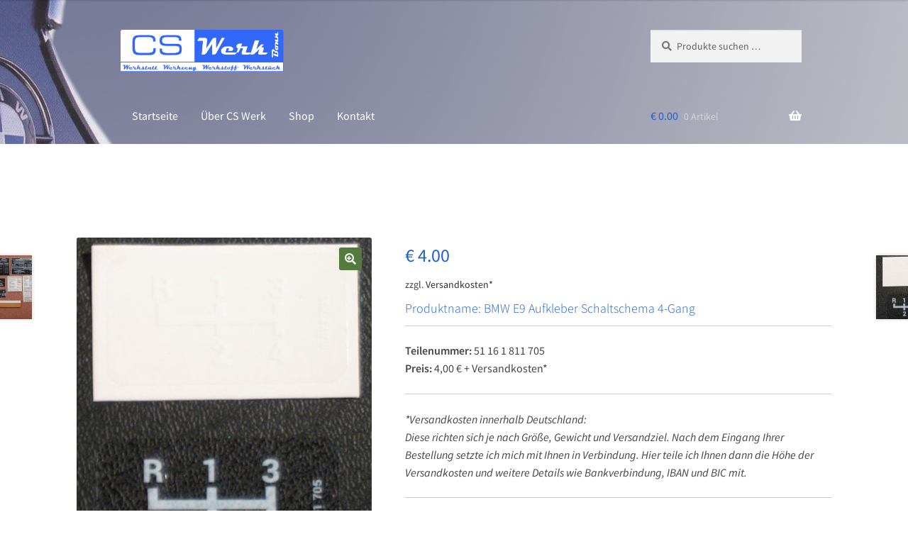

--- FILE ---
content_type: text/html; charset=UTF-8
request_url: https://www.cs-werk.de/cs-werk-bonn-onlineshop/shop/originalteil-nos-bmw-e9/34-aufkleber-schaltschema-4-gang/
body_size: 17434
content:
<!DOCTYPE html><html lang="de"><head><meta name="referrer" content="no-referrer"><meta charset="UTF-8"><meta name="viewport" content="width=device-width, initial-scale=1, maximum-scale=1.0, user-scalable=no"><link rel="profile" href="http://gmpg.org/xfn/11"><link rel="pingback" href="https://www.cs-werk.de/xmlrpc.php"><meta name='robots' content='index, follow, max-image-preview:large, max-snippet:-1, max-video-preview:-1' /><title>34 Aufkleber Schaltschema 4-Gang - CS Werk Bonn</title><link rel="canonical" href="https://www.cs-werk.de/cs-werk-bonn-onlineshop/shop/originalteil-nos-bmw-e9/34-aufkleber-schaltschema-4-gang/" /><meta property="og:locale" content="de_DE" /><meta property="og:type" content="article" /><meta property="og:title" content="34 Aufkleber Schaltschema 4-Gang - CS Werk Bonn" /><meta property="og:description" content="Produktname: BMW E9 Aufkleber Schaltschema 4-Gang  Teilenummer: 51 16 1 811 705 Preis: 4,00 € + Versandkosten*  *Versandkosten innerhalb Deutschland: Diese richten sich je nach Größe, Gewicht und Versandziel. Nach dem Eingang Ihrer Bestellung setzte ich mich mit Ihnen in Verbindung. Hier teile ich Ihnen dann die Höhe der Versandkosten und weitere Details wie Bankverbindung, IBAN und BIC mit.  Versandkosten außerhalb Deutschland: Diese richten sich je nach Größe, Gewicht und Versandziel. Bitte via &gt;&gt;e-mail&gt;please contact" /><meta property="og:url" content="https://www.cs-werk.de/cs-werk-bonn-onlineshop/shop/originalteil-nos-bmw-e9/34-aufkleber-schaltschema-4-gang/" /><meta property="og:site_name" content="CS Werk Bonn" /><meta property="article:modified_time" content="2021-04-09T13:46:33+00:00" /><meta property="og:image" content="https://www.cs-werk.de/wp-content/uploads/2018/03/BMW_E9_Aufkleber_Schaltschema_4_Gang.jpg" /><meta property="og:image:width" content="500" /><meta property="og:image:height" content="576" /><meta property="og:image:type" content="image/jpeg" /><meta name="twitter:card" content="summary_large_image" /> <script type="application/ld+json" class="yoast-schema-graph">{"@context":"https://schema.org","@graph":[{"@type":"WebPage","@id":"https://www.cs-werk.de/cs-werk-bonn-onlineshop/shop/originalteil-nos-bmw-e9/34-aufkleber-schaltschema-4-gang/","url":"https://www.cs-werk.de/cs-werk-bonn-onlineshop/shop/originalteil-nos-bmw-e9/34-aufkleber-schaltschema-4-gang/","name":"34 Aufkleber Schaltschema 4-Gang - CS Werk Bonn","isPartOf":{"@id":"https://www.cs-werk.de/#website"},"primaryImageOfPage":{"@id":"https://www.cs-werk.de/cs-werk-bonn-onlineshop/shop/originalteil-nos-bmw-e9/34-aufkleber-schaltschema-4-gang/#primaryimage"},"image":{"@id":"https://www.cs-werk.de/cs-werk-bonn-onlineshop/shop/originalteil-nos-bmw-e9/34-aufkleber-schaltschema-4-gang/#primaryimage"},"thumbnailUrl":"https://www.cs-werk.de/wp-content/uploads/2018/03/BMW_E9_Aufkleber_Schaltschema_4_Gang.jpg","datePublished":"2018-03-15T15:53:47+00:00","dateModified":"2021-04-09T13:46:33+00:00","breadcrumb":{"@id":"https://www.cs-werk.de/cs-werk-bonn-onlineshop/shop/originalteil-nos-bmw-e9/34-aufkleber-schaltschema-4-gang/#breadcrumb"},"inLanguage":"de","potentialAction":[{"@type":"ReadAction","target":["https://www.cs-werk.de/cs-werk-bonn-onlineshop/shop/originalteil-nos-bmw-e9/34-aufkleber-schaltschema-4-gang/"]}]},{"@type":"ImageObject","inLanguage":"de","@id":"https://www.cs-werk.de/cs-werk-bonn-onlineshop/shop/originalteil-nos-bmw-e9/34-aufkleber-schaltschema-4-gang/#primaryimage","url":"https://www.cs-werk.de/wp-content/uploads/2018/03/BMW_E9_Aufkleber_Schaltschema_4_Gang.jpg","contentUrl":"https://www.cs-werk.de/wp-content/uploads/2018/03/BMW_E9_Aufkleber_Schaltschema_4_Gang.jpg","width":500,"height":576},{"@type":"BreadcrumbList","@id":"https://www.cs-werk.de/cs-werk-bonn-onlineshop/shop/originalteil-nos-bmw-e9/34-aufkleber-schaltschema-4-gang/#breadcrumb","itemListElement":[{"@type":"ListItem","position":1,"name":"Startseite","item":"https://www.cs-werk.de/"},{"@type":"ListItem","position":2,"name":"Shop","item":"https://www.cs-werk.de/cs-werk-bonn-onlineshop/shop/"},{"@type":"ListItem","position":3,"name":"34 Aufkleber Schaltschema 4-Gang"}]},{"@type":"WebSite","@id":"https://www.cs-werk.de/#website","url":"https://www.cs-werk.de/","name":"CS Werk Bonn","description":"Nachfertigungen und Originalteile für klassische BMW Automobile.","publisher":{"@id":"https://www.cs-werk.de/#organization"},"potentialAction":[{"@type":"SearchAction","target":{"@type":"EntryPoint","urlTemplate":"https://www.cs-werk.de/?s={search_term_string}"},"query-input":{"@type":"PropertyValueSpecification","valueRequired":true,"valueName":"search_term_string"}}],"inLanguage":"de"},{"@type":"Organization","@id":"https://www.cs-werk.de/#organization","name":"CS Werk Bonn","url":"https://www.cs-werk.de/","logo":{"@type":"ImageObject","inLanguage":"de","@id":"https://www.cs-werk.de/#/schema/logo/image/","url":"https://www.cs-werk.de/wp-content/uploads/2016/08/cropped-Logo_CS_Werk_470_120_03.png","contentUrl":"https://www.cs-werk.de/wp-content/uploads/2016/08/cropped-Logo_CS_Werk_470_120_03.png","width":419,"height":110,"caption":"CS Werk Bonn"},"image":{"@id":"https://www.cs-werk.de/#/schema/logo/image/"}}]}</script> <link rel="alternate" type="application/rss+xml" title="CS Werk Bonn &raquo; Feed" href="https://www.cs-werk.de/feed/" /><link rel="alternate" type="application/rss+xml" title="CS Werk Bonn &raquo; Kommentar-Feed" href="https://www.cs-werk.de/comments/feed/" /><link rel="alternate" title="oEmbed (JSON)" type="application/json+oembed" href="https://www.cs-werk.de/wp-json/oembed/1.0/embed?url=https%3A%2F%2Fwww.cs-werk.de%2Fcs-werk-bonn-onlineshop%2Fshop%2Foriginalteil-nos-bmw-e9%2F34-aufkleber-schaltschema-4-gang%2F" /><link rel="alternate" title="oEmbed (XML)" type="text/xml+oembed" href="https://www.cs-werk.de/wp-json/oembed/1.0/embed?url=https%3A%2F%2Fwww.cs-werk.de%2Fcs-werk-bonn-onlineshop%2Fshop%2Foriginalteil-nos-bmw-e9%2F34-aufkleber-schaltschema-4-gang%2F&#038;format=xml" /><style id='wp-img-auto-sizes-contain-inline-css'>img:is([sizes=auto i],[sizes^="auto," i]){contain-intrinsic-size:3000px 1500px}
/*# sourceURL=wp-img-auto-sizes-contain-inline-css */</style><style id='wp-emoji-styles-inline-css'>img.wp-smiley, img.emoji {
		display: inline !important;
		border: none !important;
		box-shadow: none !important;
		height: 1em !important;
		width: 1em !important;
		margin: 0 0.07em !important;
		vertical-align: -0.1em !important;
		background: none !important;
		padding: 0 !important;
	}
/*# sourceURL=wp-emoji-styles-inline-css */</style><style id='wp-block-library-inline-css'>:root{--wp-block-synced-color:#7a00df;--wp-block-synced-color--rgb:122,0,223;--wp-bound-block-color:var(--wp-block-synced-color);--wp-editor-canvas-background:#ddd;--wp-admin-theme-color:#007cba;--wp-admin-theme-color--rgb:0,124,186;--wp-admin-theme-color-darker-10:#006ba1;--wp-admin-theme-color-darker-10--rgb:0,107,160.5;--wp-admin-theme-color-darker-20:#005a87;--wp-admin-theme-color-darker-20--rgb:0,90,135;--wp-admin-border-width-focus:2px}@media (min-resolution:192dpi){:root{--wp-admin-border-width-focus:1.5px}}.wp-element-button{cursor:pointer}:root .has-very-light-gray-background-color{background-color:#eee}:root .has-very-dark-gray-background-color{background-color:#313131}:root .has-very-light-gray-color{color:#eee}:root .has-very-dark-gray-color{color:#313131}:root .has-vivid-green-cyan-to-vivid-cyan-blue-gradient-background{background:linear-gradient(135deg,#00d084,#0693e3)}:root .has-purple-crush-gradient-background{background:linear-gradient(135deg,#34e2e4,#4721fb 50%,#ab1dfe)}:root .has-hazy-dawn-gradient-background{background:linear-gradient(135deg,#faaca8,#dad0ec)}:root .has-subdued-olive-gradient-background{background:linear-gradient(135deg,#fafae1,#67a671)}:root .has-atomic-cream-gradient-background{background:linear-gradient(135deg,#fdd79a,#004a59)}:root .has-nightshade-gradient-background{background:linear-gradient(135deg,#330968,#31cdcf)}:root .has-midnight-gradient-background{background:linear-gradient(135deg,#020381,#2874fc)}:root{--wp--preset--font-size--normal:16px;--wp--preset--font-size--huge:42px}.has-regular-font-size{font-size:1em}.has-larger-font-size{font-size:2.625em}.has-normal-font-size{font-size:var(--wp--preset--font-size--normal)}.has-huge-font-size{font-size:var(--wp--preset--font-size--huge)}.has-text-align-center{text-align:center}.has-text-align-left{text-align:left}.has-text-align-right{text-align:right}.has-fit-text{white-space:nowrap!important}#end-resizable-editor-section{display:none}.aligncenter{clear:both}.items-justified-left{justify-content:flex-start}.items-justified-center{justify-content:center}.items-justified-right{justify-content:flex-end}.items-justified-space-between{justify-content:space-between}.screen-reader-text{border:0;clip-path:inset(50%);height:1px;margin:-1px;overflow:hidden;padding:0;position:absolute;width:1px;word-wrap:normal!important}.screen-reader-text:focus{background-color:#ddd;clip-path:none;color:#444;display:block;font-size:1em;height:auto;left:5px;line-height:normal;padding:15px 23px 14px;text-decoration:none;top:5px;width:auto;z-index:100000}html :where(.has-border-color){border-style:solid}html :where([style*=border-top-color]){border-top-style:solid}html :where([style*=border-right-color]){border-right-style:solid}html :where([style*=border-bottom-color]){border-bottom-style:solid}html :where([style*=border-left-color]){border-left-style:solid}html :where([style*=border-width]){border-style:solid}html :where([style*=border-top-width]){border-top-style:solid}html :where([style*=border-right-width]){border-right-style:solid}html :where([style*=border-bottom-width]){border-bottom-style:solid}html :where([style*=border-left-width]){border-left-style:solid}html :where(img[class*=wp-image-]){height:auto;max-width:100%}:where(figure){margin:0 0 1em}html :where(.is-position-sticky){--wp-admin--admin-bar--position-offset:var(--wp-admin--admin-bar--height,0px)}@media screen and (max-width:600px){html :where(.is-position-sticky){--wp-admin--admin-bar--position-offset:0px}}

/*# sourceURL=wp-block-library-inline-css */</style><style id='wp-block-list-inline-css'>ol,ul{box-sizing:border-box}:root :where(.wp-block-list.has-background){padding:1.25em 2.375em}
/*# sourceURL=https://www.cs-werk.de/wp-includes/blocks/list/style.min.css */</style><style id='wp-block-paragraph-inline-css'>.is-small-text{font-size:.875em}.is-regular-text{font-size:1em}.is-large-text{font-size:2.25em}.is-larger-text{font-size:3em}.has-drop-cap:not(:focus):first-letter{float:left;font-size:8.4em;font-style:normal;font-weight:100;line-height:.68;margin:.05em .1em 0 0;text-transform:uppercase}body.rtl .has-drop-cap:not(:focus):first-letter{float:none;margin-left:.1em}p.has-drop-cap.has-background{overflow:hidden}:root :where(p.has-background){padding:1.25em 2.375em}:where(p.has-text-color:not(.has-link-color)) a{color:inherit}p.has-text-align-left[style*="writing-mode:vertical-lr"],p.has-text-align-right[style*="writing-mode:vertical-rl"]{rotate:180deg}
/*# sourceURL=https://www.cs-werk.de/wp-includes/blocks/paragraph/style.min.css */</style><link rel='stylesheet' id='wc-blocks-style-css' href='https://www.cs-werk.de/wp-content/cache/autoptimize/autoptimize_single_e2d671c403c7e2bd09b3b298c748d0db.php?ver=wc-10.4.3' media='all' /><style id='global-styles-inline-css'>:root{--wp--preset--aspect-ratio--square: 1;--wp--preset--aspect-ratio--4-3: 4/3;--wp--preset--aspect-ratio--3-4: 3/4;--wp--preset--aspect-ratio--3-2: 3/2;--wp--preset--aspect-ratio--2-3: 2/3;--wp--preset--aspect-ratio--16-9: 16/9;--wp--preset--aspect-ratio--9-16: 9/16;--wp--preset--color--black: #000000;--wp--preset--color--cyan-bluish-gray: #abb8c3;--wp--preset--color--white: #ffffff;--wp--preset--color--pale-pink: #f78da7;--wp--preset--color--vivid-red: #cf2e2e;--wp--preset--color--luminous-vivid-orange: #ff6900;--wp--preset--color--luminous-vivid-amber: #fcb900;--wp--preset--color--light-green-cyan: #7bdcb5;--wp--preset--color--vivid-green-cyan: #00d084;--wp--preset--color--pale-cyan-blue: #8ed1fc;--wp--preset--color--vivid-cyan-blue: #0693e3;--wp--preset--color--vivid-purple: #9b51e0;--wp--preset--gradient--vivid-cyan-blue-to-vivid-purple: linear-gradient(135deg,rgb(6,147,227) 0%,rgb(155,81,224) 100%);--wp--preset--gradient--light-green-cyan-to-vivid-green-cyan: linear-gradient(135deg,rgb(122,220,180) 0%,rgb(0,208,130) 100%);--wp--preset--gradient--luminous-vivid-amber-to-luminous-vivid-orange: linear-gradient(135deg,rgb(252,185,0) 0%,rgb(255,105,0) 100%);--wp--preset--gradient--luminous-vivid-orange-to-vivid-red: linear-gradient(135deg,rgb(255,105,0) 0%,rgb(207,46,46) 100%);--wp--preset--gradient--very-light-gray-to-cyan-bluish-gray: linear-gradient(135deg,rgb(238,238,238) 0%,rgb(169,184,195) 100%);--wp--preset--gradient--cool-to-warm-spectrum: linear-gradient(135deg,rgb(74,234,220) 0%,rgb(151,120,209) 20%,rgb(207,42,186) 40%,rgb(238,44,130) 60%,rgb(251,105,98) 80%,rgb(254,248,76) 100%);--wp--preset--gradient--blush-light-purple: linear-gradient(135deg,rgb(255,206,236) 0%,rgb(152,150,240) 100%);--wp--preset--gradient--blush-bordeaux: linear-gradient(135deg,rgb(254,205,165) 0%,rgb(254,45,45) 50%,rgb(107,0,62) 100%);--wp--preset--gradient--luminous-dusk: linear-gradient(135deg,rgb(255,203,112) 0%,rgb(199,81,192) 50%,rgb(65,88,208) 100%);--wp--preset--gradient--pale-ocean: linear-gradient(135deg,rgb(255,245,203) 0%,rgb(182,227,212) 50%,rgb(51,167,181) 100%);--wp--preset--gradient--electric-grass: linear-gradient(135deg,rgb(202,248,128) 0%,rgb(113,206,126) 100%);--wp--preset--gradient--midnight: linear-gradient(135deg,rgb(2,3,129) 0%,rgb(40,116,252) 100%);--wp--preset--font-size--small: 14px;--wp--preset--font-size--medium: 23px;--wp--preset--font-size--large: 26px;--wp--preset--font-size--x-large: 42px;--wp--preset--font-size--normal: 16px;--wp--preset--font-size--huge: 37px;--wp--preset--spacing--20: 0.44rem;--wp--preset--spacing--30: 0.67rem;--wp--preset--spacing--40: 1rem;--wp--preset--spacing--50: 1.5rem;--wp--preset--spacing--60: 2.25rem;--wp--preset--spacing--70: 3.38rem;--wp--preset--spacing--80: 5.06rem;--wp--preset--shadow--natural: 6px 6px 9px rgba(0, 0, 0, 0.2);--wp--preset--shadow--deep: 12px 12px 50px rgba(0, 0, 0, 0.4);--wp--preset--shadow--sharp: 6px 6px 0px rgba(0, 0, 0, 0.2);--wp--preset--shadow--outlined: 6px 6px 0px -3px rgb(255, 255, 255), 6px 6px rgb(0, 0, 0);--wp--preset--shadow--crisp: 6px 6px 0px rgb(0, 0, 0);}:root :where(.is-layout-flow) > :first-child{margin-block-start: 0;}:root :where(.is-layout-flow) > :last-child{margin-block-end: 0;}:root :where(.is-layout-flow) > *{margin-block-start: 24px;margin-block-end: 0;}:root :where(.is-layout-constrained) > :first-child{margin-block-start: 0;}:root :where(.is-layout-constrained) > :last-child{margin-block-end: 0;}:root :where(.is-layout-constrained) > *{margin-block-start: 24px;margin-block-end: 0;}:root :where(.is-layout-flex){gap: 24px;}:root :where(.is-layout-grid){gap: 24px;}body .is-layout-flex{display: flex;}.is-layout-flex{flex-wrap: wrap;align-items: center;}.is-layout-flex > :is(*, div){margin: 0;}body .is-layout-grid{display: grid;}.is-layout-grid > :is(*, div){margin: 0;}.has-black-color{color: var(--wp--preset--color--black) !important;}.has-cyan-bluish-gray-color{color: var(--wp--preset--color--cyan-bluish-gray) !important;}.has-white-color{color: var(--wp--preset--color--white) !important;}.has-pale-pink-color{color: var(--wp--preset--color--pale-pink) !important;}.has-vivid-red-color{color: var(--wp--preset--color--vivid-red) !important;}.has-luminous-vivid-orange-color{color: var(--wp--preset--color--luminous-vivid-orange) !important;}.has-luminous-vivid-amber-color{color: var(--wp--preset--color--luminous-vivid-amber) !important;}.has-light-green-cyan-color{color: var(--wp--preset--color--light-green-cyan) !important;}.has-vivid-green-cyan-color{color: var(--wp--preset--color--vivid-green-cyan) !important;}.has-pale-cyan-blue-color{color: var(--wp--preset--color--pale-cyan-blue) !important;}.has-vivid-cyan-blue-color{color: var(--wp--preset--color--vivid-cyan-blue) !important;}.has-vivid-purple-color{color: var(--wp--preset--color--vivid-purple) !important;}.has-black-background-color{background-color: var(--wp--preset--color--black) !important;}.has-cyan-bluish-gray-background-color{background-color: var(--wp--preset--color--cyan-bluish-gray) !important;}.has-white-background-color{background-color: var(--wp--preset--color--white) !important;}.has-pale-pink-background-color{background-color: var(--wp--preset--color--pale-pink) !important;}.has-vivid-red-background-color{background-color: var(--wp--preset--color--vivid-red) !important;}.has-luminous-vivid-orange-background-color{background-color: var(--wp--preset--color--luminous-vivid-orange) !important;}.has-luminous-vivid-amber-background-color{background-color: var(--wp--preset--color--luminous-vivid-amber) !important;}.has-light-green-cyan-background-color{background-color: var(--wp--preset--color--light-green-cyan) !important;}.has-vivid-green-cyan-background-color{background-color: var(--wp--preset--color--vivid-green-cyan) !important;}.has-pale-cyan-blue-background-color{background-color: var(--wp--preset--color--pale-cyan-blue) !important;}.has-vivid-cyan-blue-background-color{background-color: var(--wp--preset--color--vivid-cyan-blue) !important;}.has-vivid-purple-background-color{background-color: var(--wp--preset--color--vivid-purple) !important;}.has-black-border-color{border-color: var(--wp--preset--color--black) !important;}.has-cyan-bluish-gray-border-color{border-color: var(--wp--preset--color--cyan-bluish-gray) !important;}.has-white-border-color{border-color: var(--wp--preset--color--white) !important;}.has-pale-pink-border-color{border-color: var(--wp--preset--color--pale-pink) !important;}.has-vivid-red-border-color{border-color: var(--wp--preset--color--vivid-red) !important;}.has-luminous-vivid-orange-border-color{border-color: var(--wp--preset--color--luminous-vivid-orange) !important;}.has-luminous-vivid-amber-border-color{border-color: var(--wp--preset--color--luminous-vivid-amber) !important;}.has-light-green-cyan-border-color{border-color: var(--wp--preset--color--light-green-cyan) !important;}.has-vivid-green-cyan-border-color{border-color: var(--wp--preset--color--vivid-green-cyan) !important;}.has-pale-cyan-blue-border-color{border-color: var(--wp--preset--color--pale-cyan-blue) !important;}.has-vivid-cyan-blue-border-color{border-color: var(--wp--preset--color--vivid-cyan-blue) !important;}.has-vivid-purple-border-color{border-color: var(--wp--preset--color--vivid-purple) !important;}.has-vivid-cyan-blue-to-vivid-purple-gradient-background{background: var(--wp--preset--gradient--vivid-cyan-blue-to-vivid-purple) !important;}.has-light-green-cyan-to-vivid-green-cyan-gradient-background{background: var(--wp--preset--gradient--light-green-cyan-to-vivid-green-cyan) !important;}.has-luminous-vivid-amber-to-luminous-vivid-orange-gradient-background{background: var(--wp--preset--gradient--luminous-vivid-amber-to-luminous-vivid-orange) !important;}.has-luminous-vivid-orange-to-vivid-red-gradient-background{background: var(--wp--preset--gradient--luminous-vivid-orange-to-vivid-red) !important;}.has-very-light-gray-to-cyan-bluish-gray-gradient-background{background: var(--wp--preset--gradient--very-light-gray-to-cyan-bluish-gray) !important;}.has-cool-to-warm-spectrum-gradient-background{background: var(--wp--preset--gradient--cool-to-warm-spectrum) !important;}.has-blush-light-purple-gradient-background{background: var(--wp--preset--gradient--blush-light-purple) !important;}.has-blush-bordeaux-gradient-background{background: var(--wp--preset--gradient--blush-bordeaux) !important;}.has-luminous-dusk-gradient-background{background: var(--wp--preset--gradient--luminous-dusk) !important;}.has-pale-ocean-gradient-background{background: var(--wp--preset--gradient--pale-ocean) !important;}.has-electric-grass-gradient-background{background: var(--wp--preset--gradient--electric-grass) !important;}.has-midnight-gradient-background{background: var(--wp--preset--gradient--midnight) !important;}.has-small-font-size{font-size: var(--wp--preset--font-size--small) !important;}.has-medium-font-size{font-size: var(--wp--preset--font-size--medium) !important;}.has-large-font-size{font-size: var(--wp--preset--font-size--large) !important;}.has-x-large-font-size{font-size: var(--wp--preset--font-size--x-large) !important;}
/*# sourceURL=global-styles-inline-css */</style><style id='classic-theme-styles-inline-css'>/*! This file is auto-generated */
.wp-block-button__link{color:#fff;background-color:#32373c;border-radius:9999px;box-shadow:none;text-decoration:none;padding:calc(.667em + 2px) calc(1.333em + 2px);font-size:1.125em}.wp-block-file__button{background:#32373c;color:#fff;text-decoration:none}
/*# sourceURL=/wp-includes/css/classic-themes.min.css */</style><link rel='stylesheet' id='storefront-gutenberg-blocks-css' href='https://www.cs-werk.de/wp-content/cache/autoptimize/autoptimize_single_8b2637597ab5218d9ac392df2de3b822.php?ver=4.6.2' media='all' /><style id='storefront-gutenberg-blocks-inline-css'>.wp-block-button__link:not(.has-text-color) {
					color: #f2f2f2;
				}

				.wp-block-button__link:not(.has-text-color):hover,
				.wp-block-button__link:not(.has-text-color):focus,
				.wp-block-button__link:not(.has-text-color):active {
					color: #f2f2f2;
				}

				.wp-block-button__link:not(.has-background) {
					background-color: #547a3d;
				}

				.wp-block-button__link:not(.has-background):hover,
				.wp-block-button__link:not(.has-background):focus,
				.wp-block-button__link:not(.has-background):active {
					border-color: #3b6124;
					background-color: #3b6124;
				}

				.wc-block-grid__products .wc-block-grid__product .wp-block-button__link {
					background-color: #547a3d;
					border-color: #547a3d;
					color: #f2f2f2;
				}

				.wp-block-quote footer,
				.wp-block-quote cite,
				.wp-block-quote__citation {
					color: #777777;
				}

				.wp-block-pullquote cite,
				.wp-block-pullquote footer,
				.wp-block-pullquote__citation {
					color: #777777;
				}

				.wp-block-image figcaption {
					color: #777777;
				}

				.wp-block-separator.is-style-dots::before {
					color: #6489c9;
				}

				.wp-block-file a.wp-block-file__button {
					color: #f2f2f2;
					background-color: #547a3d;
					border-color: #547a3d;
				}

				.wp-block-file a.wp-block-file__button:hover,
				.wp-block-file a.wp-block-file__button:focus,
				.wp-block-file a.wp-block-file__button:active {
					color: #f2f2f2;
					background-color: #3b6124;
				}

				.wp-block-code,
				.wp-block-preformatted pre {
					color: #777777;
				}

				.wp-block-table:not( .has-background ):not( .is-style-stripes ) tbody tr:nth-child(2n) td {
					background-color: #fdfdfd;
				}

				.wp-block-cover .wp-block-cover__inner-container h1:not(.has-text-color),
				.wp-block-cover .wp-block-cover__inner-container h2:not(.has-text-color),
				.wp-block-cover .wp-block-cover__inner-container h3:not(.has-text-color),
				.wp-block-cover .wp-block-cover__inner-container h4:not(.has-text-color),
				.wp-block-cover .wp-block-cover__inner-container h5:not(.has-text-color),
				.wp-block-cover .wp-block-cover__inner-container h6:not(.has-text-color) {
					color: #161616;
				}

				div.wc-block-components-price-slider__range-input-progress,
				.rtl .wc-block-components-price-slider__range-input-progress {
					--range-color: #2a5e00;
				}

				/* Target only IE11 */
				@media all and (-ms-high-contrast: none), (-ms-high-contrast: active) {
					.wc-block-components-price-slider__range-input-progress {
						background: #2a5e00;
					}
				}

				.wc-block-components-button:not(.is-link) {
					background-color: #175606;
					color: #f2f2f2;
				}

				.wc-block-components-button:not(.is-link):hover,
				.wc-block-components-button:not(.is-link):focus,
				.wc-block-components-button:not(.is-link):active {
					background-color: #003d00;
					color: #f2f2f2;
				}

				.wc-block-components-button:not(.is-link):disabled {
					background-color: #175606;
					color: #f2f2f2;
				}

				.wc-block-cart__submit-container {
					background-color: #ffffff;
				}

				.wc-block-cart__submit-container::before {
					color: rgba(220,220,220,0.5);
				}

				.wc-block-components-order-summary-item__quantity {
					background-color: #ffffff;
					border-color: #777777;
					box-shadow: 0 0 0 2px #ffffff;
					color: #777777;
				}
			
/*# sourceURL=storefront-gutenberg-blocks-inline-css */</style><link rel='stylesheet' id='sow-image-default-4e6925654b7a-css' href='https://www.cs-werk.de/wp-content/cache/autoptimize/autoptimize_single_0e9f4b6ac8995c39712b4fa61af90123.php?ver=6.9' media='all' /><link rel='stylesheet' id='photoswipe-css' href='https://www.cs-werk.de/wp-content/plugins/woocommerce/assets/css/photoswipe/photoswipe.min.css?ver=10.4.3' media='all' /><link rel='stylesheet' id='photoswipe-default-skin-css' href='https://www.cs-werk.de/wp-content/plugins/woocommerce/assets/css/photoswipe/default-skin/default-skin.min.css?ver=10.4.3' media='all' /><style id='woocommerce-inline-inline-css'>.woocommerce form .form-row .required { visibility: visible; }
/*# sourceURL=woocommerce-inline-inline-css */</style><link rel='stylesheet' id='storefront-style-css' href='https://www.cs-werk.de/wp-content/cache/autoptimize/autoptimize_single_3f8f1d54858e56889e530ec9c52e919e.php?ver=4.6.2' media='all' /><style id='storefront-style-inline-css'>.main-navigation ul li a,
			.site-title a,
			ul.menu li a,
			.site-branding h1 a,
			button.menu-toggle,
			button.menu-toggle:hover,
			.handheld-navigation .dropdown-toggle {
				color: #ffffff;
			}

			button.menu-toggle,
			button.menu-toggle:hover {
				border-color: #ffffff;
			}

			.main-navigation ul li a:hover,
			.main-navigation ul li:hover > a,
			.site-title a:hover,
			.site-header ul.menu li.current-menu-item > a {
				color: #ffffff;
			}

			table:not( .has-background ) th {
				background-color: #f8f8f8;
			}

			table:not( .has-background ) tbody td {
				background-color: #fdfdfd;
			}

			table:not( .has-background ) tbody tr:nth-child(2n) td,
			fieldset,
			fieldset legend {
				background-color: #fbfbfb;
			}

			.site-header,
			.secondary-navigation ul ul,
			.main-navigation ul.menu > li.menu-item-has-children:after,
			.secondary-navigation ul.menu ul,
			.storefront-handheld-footer-bar,
			.storefront-handheld-footer-bar ul li > a,
			.storefront-handheld-footer-bar ul li.search .site-search,
			button.menu-toggle,
			button.menu-toggle:hover {
				background-color: #383838;
			}

			p.site-description,
			.site-header,
			.storefront-handheld-footer-bar {
				color: #ffffff;
			}

			button.menu-toggle:after,
			button.menu-toggle:before,
			button.menu-toggle span:before {
				background-color: #ffffff;
			}

			h1, h2, h3, h4, h5, h6, .wc-block-grid__product-title {
				color: #6489c9;
			}

			.widget h1 {
				border-bottom-color: #6489c9;
			}

			body,
			.secondary-navigation a {
				color: #777777;
			}

			.widget-area .widget a,
			.hentry .entry-header .posted-on a,
			.hentry .entry-header .post-author a,
			.hentry .entry-header .post-comments a,
			.hentry .entry-header .byline a {
				color: #7c7c7c;
			}

			a {
				color: #2a5e00;
			}

			a:focus,
			button:focus,
			.button.alt:focus,
			input:focus,
			textarea:focus,
			input[type="button"]:focus,
			input[type="reset"]:focus,
			input[type="submit"]:focus,
			input[type="email"]:focus,
			input[type="tel"]:focus,
			input[type="url"]:focus,
			input[type="password"]:focus,
			input[type="search"]:focus {
				outline-color: #2a5e00;
			}

			button, input[type="button"], input[type="reset"], input[type="submit"], .button, .widget a.button {
				background-color: #547a3d;
				border-color: #547a3d;
				color: #f2f2f2;
			}

			button:hover, input[type="button"]:hover, input[type="reset"]:hover, input[type="submit"]:hover, .button:hover, .widget a.button:hover {
				background-color: #3b6124;
				border-color: #3b6124;
				color: #f2f2f2;
			}

			button.alt, input[type="button"].alt, input[type="reset"].alt, input[type="submit"].alt, .button.alt, .widget-area .widget a.button.alt {
				background-color: #175606;
				border-color: #175606;
				color: #f2f2f2;
			}

			button.alt:hover, input[type="button"].alt:hover, input[type="reset"].alt:hover, input[type="submit"].alt:hover, .button.alt:hover, .widget-area .widget a.button.alt:hover {
				background-color: #003d00;
				border-color: #003d00;
				color: #f2f2f2;
			}

			.pagination .page-numbers li .page-numbers.current {
				background-color: #e6e6e6;
				color: #6d6d6d;
			}

			#comments .comment-list .comment-content .comment-text {
				background-color: #f8f8f8;
			}

			.site-footer {
				background-color: #c1c1c1;
				color: #707070;
			}

			.site-footer a:not(.button):not(.components-button) {
				color: #62892a;
			}

			.site-footer .storefront-handheld-footer-bar a:not(.button):not(.components-button) {
				color: #ffffff;
			}

			.site-footer h1, .site-footer h2, .site-footer h3, .site-footer h4, .site-footer h5, .site-footer h6, .site-footer .widget .widget-title, .site-footer .widget .widgettitle {
				color: #b7b7b7;
			}

			.page-template-template-homepage.has-post-thumbnail .type-page.has-post-thumbnail .entry-title {
				color: #161616;
			}

			.page-template-template-homepage.has-post-thumbnail .type-page.has-post-thumbnail .entry-content {
				color: #161616;
			}

			@media screen and ( min-width: 768px ) {
				.secondary-navigation ul.menu a:hover {
					color: #ffffff;
				}

				.secondary-navigation ul.menu a {
					color: #ffffff;
				}

				.main-navigation ul.menu ul.sub-menu,
				.main-navigation ul.nav-menu ul.children {
					background-color: #292929;
				}

				.site-header {
					border-bottom-color: #292929;
				}
			}
/*# sourceURL=storefront-style-inline-css */</style><link rel='stylesheet' id='storefront-icons-css' href='https://www.cs-werk.de/wp-content/cache/autoptimize/autoptimize_single_4b570ca5db7a65f9b6712a9d0311c1ca.php?ver=4.6.2' media='all' /><link rel='stylesheet' id='storefront-fonts-css' href='https://www.cs-werk.de/wp-content/cache/autoptimize/autoptimize_single_e8c9cc063f3224c937e789634b8c1d74.php' media='all' /><link rel='stylesheet' id='borlabs-cookie-custom-css' href='https://www.cs-werk.de/wp-content/cache/autoptimize/autoptimize_single_3ebbbdfb6aa35ea986f807c0be301883.php?ver=3.3.23-62' media='all' /><link rel='stylesheet' id='woocommerce-gzd-layout-css' href='https://www.cs-werk.de/wp-content/cache/autoptimize/autoptimize_single_b033c894a5860d22ca49a68bffa1369e.php?ver=3.20.5' media='all' /><style id='woocommerce-gzd-layout-inline-css'>.woocommerce-checkout .shop_table { background-color: #eeeeee; } .product p.deposit-packaging-type { font-size: 1.25em !important; } p.woocommerce-shipping-destination { display: none; }
                .wc-gzd-nutri-score-value-a {
                    background: url(https://www.cs-werk.de/wp-content/plugins/woocommerce-germanized/assets/images/nutri-score-a.svg) no-repeat;
                }
                .wc-gzd-nutri-score-value-b {
                    background: url(https://www.cs-werk.de/wp-content/plugins/woocommerce-germanized/assets/images/nutri-score-b.svg) no-repeat;
                }
                .wc-gzd-nutri-score-value-c {
                    background: url(https://www.cs-werk.de/wp-content/plugins/woocommerce-germanized/assets/images/nutri-score-c.svg) no-repeat;
                }
                .wc-gzd-nutri-score-value-d {
                    background: url(https://www.cs-werk.de/wp-content/plugins/woocommerce-germanized/assets/images/nutri-score-d.svg) no-repeat;
                }
                .wc-gzd-nutri-score-value-e {
                    background: url(https://www.cs-werk.de/wp-content/plugins/woocommerce-germanized/assets/images/nutri-score-e.svg) no-repeat;
                }
            
/*# sourceURL=woocommerce-gzd-layout-inline-css */</style><link rel='stylesheet' id='storefront-woocommerce-style-css' href='https://www.cs-werk.de/wp-content/cache/autoptimize/autoptimize_single_478c843a38b66c5abd3baf9a39caa5b0.php?ver=4.6.2' media='all' /><style id='storefront-woocommerce-style-inline-css'>@font-face {
				font-family: star;
				src: url(https://www.cs-werk.de/wp-content/plugins/woocommerce/assets/fonts/star.eot);
				src:
					url(https://www.cs-werk.de/wp-content/plugins/woocommerce/assets/fonts/star.eot?#iefix) format("embedded-opentype"),
					url(https://www.cs-werk.de/wp-content/plugins/woocommerce/assets/fonts/star.woff) format("woff"),
					url(https://www.cs-werk.de/wp-content/plugins/woocommerce/assets/fonts/star.ttf) format("truetype"),
					url(https://www.cs-werk.de/wp-content/plugins/woocommerce/assets/fonts/star.svg#star) format("svg");
				font-weight: 400;
				font-style: normal;
			}
			@font-face {
				font-family: WooCommerce;
				src: url(https://www.cs-werk.de/wp-content/plugins/woocommerce/assets/fonts/WooCommerce.eot);
				src:
					url(https://www.cs-werk.de/wp-content/plugins/woocommerce/assets/fonts/WooCommerce.eot?#iefix) format("embedded-opentype"),
					url(https://www.cs-werk.de/wp-content/plugins/woocommerce/assets/fonts/WooCommerce.woff) format("woff"),
					url(https://www.cs-werk.de/wp-content/plugins/woocommerce/assets/fonts/WooCommerce.ttf) format("truetype"),
					url(https://www.cs-werk.de/wp-content/plugins/woocommerce/assets/fonts/WooCommerce.svg#WooCommerce) format("svg");
				font-weight: 400;
				font-style: normal;
			}

			a.cart-contents,
			.site-header-cart .widget_shopping_cart a {
				color: #ffffff;
			}

			a.cart-contents:hover,
			.site-header-cart .widget_shopping_cart a:hover,
			.site-header-cart:hover > li > a {
				color: #ffffff;
			}

			table.cart td.product-remove,
			table.cart td.actions {
				border-top-color: #ffffff;
			}

			.storefront-handheld-footer-bar ul li.cart .count {
				background-color: #ffffff;
				color: #383838;
				border-color: #383838;
			}

			.woocommerce-tabs ul.tabs li.active a,
			ul.products li.product .price,
			.onsale,
			.wc-block-grid__product-onsale,
			.widget_search form:before,
			.widget_product_search form:before {
				color: #777777;
			}

			.woocommerce-breadcrumb a,
			a.woocommerce-review-link,
			.product_meta a {
				color: #7c7c7c;
			}

			.wc-block-grid__product-onsale,
			.onsale {
				border-color: #777777;
			}

			.star-rating span:before,
			.quantity .plus, .quantity .minus,
			p.stars a:hover:after,
			p.stars a:after,
			.star-rating span:before,
			#payment .payment_methods li input[type=radio]:first-child:checked+label:before {
				color: #2a5e00;
			}

			.widget_price_filter .ui-slider .ui-slider-range,
			.widget_price_filter .ui-slider .ui-slider-handle {
				background-color: #2a5e00;
			}

			.order_details {
				background-color: #f8f8f8;
			}

			.order_details > li {
				border-bottom: 1px dotted #e3e3e3;
			}

			.order_details:before,
			.order_details:after {
				background: -webkit-linear-gradient(transparent 0,transparent 0),-webkit-linear-gradient(135deg,#f8f8f8 33.33%,transparent 33.33%),-webkit-linear-gradient(45deg,#f8f8f8 33.33%,transparent 33.33%)
			}

			#order_review {
				background-color: #ffffff;
			}

			#payment .payment_methods > li .payment_box,
			#payment .place-order {
				background-color: #fafafa;
			}

			#payment .payment_methods > li:not(.woocommerce-notice) {
				background-color: #f5f5f5;
			}

			#payment .payment_methods > li:not(.woocommerce-notice):hover {
				background-color: #f0f0f0;
			}

			.woocommerce-pagination .page-numbers li .page-numbers.current {
				background-color: #e6e6e6;
				color: #6d6d6d;
			}

			.wc-block-grid__product-onsale,
			.onsale,
			.woocommerce-pagination .page-numbers li .page-numbers:not(.current) {
				color: #777777;
			}

			p.stars a:before,
			p.stars a:hover~a:before,
			p.stars.selected a.active~a:before {
				color: #777777;
			}

			p.stars.selected a.active:before,
			p.stars:hover a:before,
			p.stars.selected a:not(.active):before,
			p.stars.selected a.active:before {
				color: #2a5e00;
			}

			.single-product div.product .woocommerce-product-gallery .woocommerce-product-gallery__trigger {
				background-color: #547a3d;
				color: #f2f2f2;
			}

			.single-product div.product .woocommerce-product-gallery .woocommerce-product-gallery__trigger:hover {
				background-color: #3b6124;
				border-color: #3b6124;
				color: #f2f2f2;
			}

			.button.added_to_cart:focus,
			.button.wc-forward:focus {
				outline-color: #2a5e00;
			}

			.added_to_cart,
			.site-header-cart .widget_shopping_cart a.button,
			.wc-block-grid__products .wc-block-grid__product .wp-block-button__link {
				background-color: #547a3d;
				border-color: #547a3d;
				color: #f2f2f2;
			}

			.added_to_cart:hover,
			.site-header-cart .widget_shopping_cart a.button:hover,
			.wc-block-grid__products .wc-block-grid__product .wp-block-button__link:hover {
				background-color: #3b6124;
				border-color: #3b6124;
				color: #f2f2f2;
			}

			.added_to_cart.alt, .added_to_cart, .widget a.button.checkout {
				background-color: #175606;
				border-color: #175606;
				color: #f2f2f2;
			}

			.added_to_cart.alt:hover, .added_to_cart:hover, .widget a.button.checkout:hover {
				background-color: #003d00;
				border-color: #003d00;
				color: #f2f2f2;
			}

			.button.loading {
				color: #547a3d;
			}

			.button.loading:hover {
				background-color: #547a3d;
			}

			.button.loading:after {
				color: #f2f2f2;
			}

			@media screen and ( min-width: 768px ) {
				.site-header-cart .widget_shopping_cart,
				.site-header .product_list_widget li .quantity {
					color: #ffffff;
				}

				.site-header-cart .widget_shopping_cart .buttons,
				.site-header-cart .widget_shopping_cart .total {
					background-color: #2e2e2e;
				}

				.site-header-cart .widget_shopping_cart {
					background-color: #292929;
				}
			}
				.storefront-product-pagination a {
					color: #777777;
					background-color: #ffffff;
				}
				.storefront-sticky-add-to-cart {
					color: #777777;
					background-color: #ffffff;
				}

				.storefront-sticky-add-to-cart a:not(.button) {
					color: #ffffff;
				}
/*# sourceURL=storefront-woocommerce-style-inline-css */</style><link rel='stylesheet' id='storefront-child-style-css' href='https://www.cs-werk.de/wp-content/cache/autoptimize/autoptimize_single_6bcf394ec67bd745e54a8bede764c319.php?ver=2.0.3' media='all' /><link rel='stylesheet' id='storefront-woocommerce-brands-style-css' href='https://www.cs-werk.de/wp-content/cache/autoptimize/autoptimize_single_1900452dc3ee7357086b77cadee48764.php?ver=4.6.2' media='all' /><link rel='stylesheet' id='custom-css-css' href='https://www.cs-werk.de/wp-content/plugins/theme-customisations-master/custom/style.css?ver=6.9' media='all' /> <script defer src="https://www.cs-werk.de/wp-includes/js/jquery/jquery.min.js?ver=3.7.1" id="jquery-core-js"></script> <script defer src="https://www.cs-werk.de/wp-includes/js/jquery/jquery-migrate.min.js?ver=3.4.1" id="jquery-migrate-js"></script> <script src="https://www.cs-werk.de/wp-content/plugins/woocommerce/assets/js/jquery-blockui/jquery.blockUI.min.js?ver=2.7.0-wc.10.4.3" id="wc-jquery-blockui-js" defer data-wp-strategy="defer"></script> <script defer id="wc-add-to-cart-js-extra" src="[data-uri]"></script> <script src="https://www.cs-werk.de/wp-content/plugins/woocommerce/assets/js/frontend/add-to-cart.min.js?ver=10.4.3" id="wc-add-to-cart-js" defer data-wp-strategy="defer"></script> <script src="https://www.cs-werk.de/wp-content/plugins/woocommerce/assets/js/zoom/jquery.zoom.min.js?ver=1.7.21-wc.10.4.3" id="wc-zoom-js" defer data-wp-strategy="defer"></script> <script src="https://www.cs-werk.de/wp-content/plugins/woocommerce/assets/js/flexslider/jquery.flexslider.min.js?ver=2.7.2-wc.10.4.3" id="wc-flexslider-js" defer data-wp-strategy="defer"></script> <script src="https://www.cs-werk.de/wp-content/plugins/woocommerce/assets/js/photoswipe/photoswipe.min.js?ver=4.1.1-wc.10.4.3" id="wc-photoswipe-js" defer data-wp-strategy="defer"></script> <script src="https://www.cs-werk.de/wp-content/plugins/woocommerce/assets/js/photoswipe/photoswipe-ui-default.min.js?ver=4.1.1-wc.10.4.3" id="wc-photoswipe-ui-default-js" defer data-wp-strategy="defer"></script> <script defer id="wc-single-product-js-extra" src="[data-uri]"></script> <script src="https://www.cs-werk.de/wp-content/plugins/woocommerce/assets/js/frontend/single-product.min.js?ver=10.4.3" id="wc-single-product-js" defer data-wp-strategy="defer"></script> <script src="https://www.cs-werk.de/wp-content/plugins/woocommerce/assets/js/js-cookie/js.cookie.min.js?ver=2.1.4-wc.10.4.3" id="wc-js-cookie-js" defer data-wp-strategy="defer"></script> <script defer id="woocommerce-js-extra" src="[data-uri]"></script> <script src="https://www.cs-werk.de/wp-content/plugins/woocommerce/assets/js/frontend/woocommerce.min.js?ver=10.4.3" id="woocommerce-js" defer data-wp-strategy="defer"></script> <script defer id="wc-cart-fragments-js-extra" src="[data-uri]"></script> <script src="https://www.cs-werk.de/wp-content/plugins/woocommerce/assets/js/frontend/cart-fragments.min.js?ver=10.4.3" id="wc-cart-fragments-js" defer data-wp-strategy="defer"></script> <script defer src="https://www.cs-werk.de/wp-content/cache/autoptimize/autoptimize_single_88f078001cb6b4aad6ab124b03db101a.php?ver=6.9" id="custom-js-js"></script> <script defer data-no-optimize="1" data-no-minify="1" data-cfasync="false" src="https://www.cs-werk.de/wp-content/cache/autoptimize/autoptimize_single_9fb698049eae908436a1fff907d8d316.php?ver=3.3.23-78" id="borlabs-cookie-config-js"></script> <script defer id="wc-gzd-unit-price-observer-queue-js-extra" src="[data-uri]"></script> <script src="https://www.cs-werk.de/wp-content/cache/autoptimize/autoptimize_single_a619b24def56c0c689d0f436b6309c84.php?ver=3.20.5" id="wc-gzd-unit-price-observer-queue-js" defer data-wp-strategy="defer"></script> <script defer src="https://www.cs-werk.de/wp-content/plugins/woocommerce/assets/js/accounting/accounting.min.js?ver=0.4.2" id="wc-accounting-js"></script> <script defer id="wc-gzd-unit-price-observer-js-extra" src="[data-uri]"></script> <script src="https://www.cs-werk.de/wp-content/cache/autoptimize/autoptimize_single_88160c1ba951f48f7699d89685d8dfa0.php?ver=3.20.5" id="wc-gzd-unit-price-observer-js" defer data-wp-strategy="defer"></script> <link rel="https://api.w.org/" href="https://www.cs-werk.de/wp-json/" /><link rel="alternate" title="JSON" type="application/json" href="https://www.cs-werk.de/wp-json/wp/v2/product/1308" /><link rel="EditURI" type="application/rsd+xml" title="RSD" href="https://www.cs-werk.de/xmlrpc.php?rsd" /><meta name="generator" content="WordPress 6.9" /><meta name="generator" content="WooCommerce 10.4.3" /><link rel='shortlink' href='https://www.cs-werk.de/?p=1308' /> <noscript><style>.woocommerce-product-gallery{ opacity: 1 !important; }</style></noscript><link rel="icon" href="https://www.cs-werk.de/wp-content/uploads/2016/06/cropped-Touchicon_CS_Werk-32x32.jpg" sizes="32x32" /><link rel="icon" href="https://www.cs-werk.de/wp-content/uploads/2016/06/cropped-Touchicon_CS_Werk-192x192.jpg" sizes="192x192" /><link rel="apple-touch-icon" href="https://www.cs-werk.de/wp-content/uploads/2016/06/cropped-Touchicon_CS_Werk-180x180.jpg" /><meta name="msapplication-TileImage" content="https://www.cs-werk.de/wp-content/uploads/2016/06/cropped-Touchicon_CS_Werk-270x270.jpg" /><style id="wp-custom-css">span.unit {
    color: #205ec9;
    font-size: 1.4em;
}

.wc-gzd-additional-info.product-units {
    color: transparent; /* Macht den gesamten Text im Element unsichtbar */
    font-size: 0; /* Entfernt jeglichen Abstand zwischen den Buchstaben */
}

p.wc-gzd-additional-info.delivery-time-info.wc-gzd-additional-info-loop {
    margin: 0px;
}
p.wc-gzd-additional-info.wc-gzd-additional-info-loop.shipping-costs-info {
    margin-bottom: 0px !important;
}</style></head><body class="wp-singular product-template-default single single-product postid-1308 wp-custom-logo wp-embed-responsive wp-theme-storefront wp-child-theme-storefront-child-01 theme-storefront woocommerce woocommerce-page woocommerce-no-js storefront-full-width-content storefront-align-wide right-sidebar woocommerce-active"><div id="page" class="hfeed site"><header id="masthead" class="site-header" role="banner" style="background-image: url(https://www.cs-werk.de/wp-content/uploads/2016/08/Test_Headerbild_03.jpg); "><div class="col-full"><div class="col-full"> <a class="skip-link screen-reader-text" href="#site-navigation">Zur Navigation springen</a> <a class="skip-link screen-reader-text" href="#content">Zum Inhalt springen</a><div class="site-branding"> <a href="https://www.cs-werk.de/" class="custom-logo-link" rel="home"><img width="419" height="110" src="https://www.cs-werk.de/wp-content/uploads/2016/08/cropped-Logo_CS_Werk_470_120_03.png" class="custom-logo" alt="CS Werk Bonn" decoding="async" srcset="https://www.cs-werk.de/wp-content/uploads/2016/08/cropped-Logo_CS_Werk_470_120_03.png 419w, https://www.cs-werk.de/wp-content/uploads/2016/08/cropped-Logo_CS_Werk_470_120_03-416x109.png 416w, https://www.cs-werk.de/wp-content/uploads/2016/08/cropped-Logo_CS_Werk_470_120_03-300x79.png 300w" sizes="(max-width: 419px) 100vw, 419px" /></a></div><div class="site-search"><div class="widget woocommerce widget_product_search"><form role="search" method="get" class="woocommerce-product-search" action="https://www.cs-werk.de/"> <label class="screen-reader-text" for="woocommerce-product-search-field-0">Suche nach:</label> <input type="search" id="woocommerce-product-search-field-0" class="search-field" placeholder="Produkte suchen …" value="" name="s" /> <button type="submit" value="Suchen" class="">Suchen</button> <input type="hidden" name="post_type" value="product" /></form></div></div></div><div class="storefront-primary-navigation"><div class="col-full"><nav id="site-navigation" class="main-navigation" role="navigation" aria-label="Primäre Navigation"> <button id="site-navigation-menu-toggle" class="menu-toggle" aria-controls="site-navigation" aria-expanded="false"><span>Menü</span></button><div class="primary-navigation"><ul id="menu-top" class="menu"><li id="menu-item-6" class="menu-item menu-item-type-post_type menu-item-object-page menu-item-home menu-item-6"><a href="https://www.cs-werk.de/">Startseite</a></li><li id="menu-item-26" class="menu-item menu-item-type-post_type menu-item-object-page menu-item-26"><a href="https://www.cs-werk.de/was-ist-cs-werk/">Über CS Werk</a></li><li id="menu-item-976" class="menu-item menu-item-type-post_type menu-item-object-page menu-item-976"><a href="https://www.cs-werk.de/cs-werk-bonn-onlineshop/">Shop</a></li><li id="menu-item-29" class="menu-item menu-item-type-post_type menu-item-object-page menu-item-29"><a href="https://www.cs-werk.de/kontakt/">Kontakt</a></li></ul></div><div class="menu"><ul><li ><a href="https://www.cs-werk.de/">Start</a></li><li class="page_item page-item-67"><a href="https://www.cs-werk.de/allgemeine-geschaeftsbedingungen/">Allgemeine Geschäftsbedingungen</a></li><li class="page_item page-item-973 page_item_has_children"><a href="https://www.cs-werk.de/cs-werk-bonn-onlineshop/">CS Werk Bonn Onlineshop</a><ul class='children'><li class="page_item page-item-7 current_page_parent"><a href="https://www.cs-werk.de/cs-werk-bonn-onlineshop/shop/">Shop</a></li></ul></li><li class="page_item page-item-63"><a href="https://www.cs-werk.de/datenschutz/">Datenschutz</a></li><li class="page_item page-item-2425"><a href="https://www.cs-werk.de/echtheit-von-bewertungen/">Echtheit von Bewertungen</a></li><li class="page_item page-item-27"><a href="https://www.cs-werk.de/kontakt/">Ihr Kontakt zum CS Werk Bonn</a></li><li class="page_item page-item-61"><a href="https://www.cs-werk.de/impressum/">Impressum</a></li><li class="page_item page-item-9"><a href="https://www.cs-werk.de/kasse/">Kasse</a></li><li class="page_item page-item-10"><a href="https://www.cs-werk.de/mein-konto/">Mein Konto</a></li><li class="page_item page-item-8"><a href="https://www.cs-werk.de/warenkorb/">Warenkorb</a></li><li class="page_item page-item-24"><a href="https://www.cs-werk.de/was-ist-cs-werk/">Was ist CS Werk Bonn?</a></li><li class="page_item page-item-347"><a href="https://www.cs-werk.de/widerrufsbelehrung/">Widerrufsbelehrung</a></li></ul></div></nav><ul id="site-header-cart" class="site-header-cart menu"><li class=""> <a class="cart-contents" href="https://www.cs-werk.de/warenkorb/" title="Deinen Warenkorb anzeigen"> <span class="woocommerce-Price-amount amount"><span class="woocommerce-Price-currencySymbol">&euro;</span>&nbsp;0.00</span> <span class="count">0 Artikel</span> </a></li><li><div class="widget woocommerce widget_shopping_cart"><div class="widget_shopping_cart_content"></div></div></li></ul></div></div></div></header><div class="header-widget-region" role="complementary"><div class="col-full"><div id="text-4" class="widget widget_text"><div class="textwidget"></div></div></div></div><div class="storefront-breadcrumb"><div class="col-full"><nav class="woocommerce-breadcrumb" aria-label="Brotkrümelnavigation"><a href="https://www.cs-werk.de">Start</a><span class="breadcrumb-separator"> / </span><a href="https://www.cs-werk.de/cs-werk-bonn-onlineshop/shop/">Shop</a><span class="breadcrumb-separator"> / </span><a href="https://www.cs-werk.de/produkt-kategorie/originalteil-nos-bmw-e9/">Originalteil NOS BMW E9</a><span class="breadcrumb-separator"> / </span>34 Aufkleber Schaltschema 4-Gang</nav></div></div><div id="content" class="site-content" tabindex="-1"><div class="col-full"><div class="woocommerce"></div><div id="primary" class="content-area"><main id="main" class="site-main" role="main"><div class="woocommerce-notices-wrapper"></div><div id="product-1308" class="product type-product post-1308 status-publish first instock product_cat-originalteil-nos-bmw-e9 has-post-thumbnail shipping-taxable purchasable product-type-simple"><div class="woocommerce-product-gallery woocommerce-product-gallery--with-images woocommerce-product-gallery--columns-5 images" data-columns="5" style="opacity: 0; transition: opacity .25s ease-in-out;"><div class="woocommerce-product-gallery__wrapper"><div data-thumb="https://www.cs-werk.de/wp-content/uploads/2018/03/BMW_E9_Aufkleber_Schaltschema_4_Gang-100x100.jpg" data-thumb-alt="34 Aufkleber Schaltschema 4-Gang" data-thumb-srcset="https://www.cs-werk.de/wp-content/uploads/2018/03/BMW_E9_Aufkleber_Schaltschema_4_Gang-100x100.jpg 100w, https://www.cs-werk.de/wp-content/uploads/2018/03/BMW_E9_Aufkleber_Schaltschema_4_Gang-324x324.jpg 324w"  data-thumb-sizes="(max-width: 100px) 100vw, 100px" class="woocommerce-product-gallery__image"><a href="https://www.cs-werk.de/wp-content/uploads/2018/03/BMW_E9_Aufkleber_Schaltschema_4_Gang.jpg"><img width="416" height="479" src="https://www.cs-werk.de/wp-content/uploads/2018/03/BMW_E9_Aufkleber_Schaltschema_4_Gang-416x479.jpg" class="wp-post-image" alt="34 Aufkleber Schaltschema 4-Gang" data-caption="" data-src="https://www.cs-werk.de/wp-content/uploads/2018/03/BMW_E9_Aufkleber_Schaltschema_4_Gang.jpg" data-large_image="https://www.cs-werk.de/wp-content/uploads/2018/03/BMW_E9_Aufkleber_Schaltschema_4_Gang.jpg" data-large_image_width="500" data-large_image_height="576" decoding="async" fetchpriority="high" srcset="https://www.cs-werk.de/wp-content/uploads/2018/03/BMW_E9_Aufkleber_Schaltschema_4_Gang-416x479.jpg 416w, https://www.cs-werk.de/wp-content/uploads/2018/03/BMW_E9_Aufkleber_Schaltschema_4_Gang-130x150.jpg 130w, https://www.cs-werk.de/wp-content/uploads/2018/03/BMW_E9_Aufkleber_Schaltschema_4_Gang-260x300.jpg 260w, https://www.cs-werk.de/wp-content/uploads/2018/03/BMW_E9_Aufkleber_Schaltschema_4_Gang.jpg 500w" sizes="(max-width: 416px) 100vw, 416px" /></a></div></div></div><div class="summary entry-summary"><h1 class="product_title entry-title">34 Aufkleber Schaltschema 4-Gang</h1><p class="price"><span class="woocommerce-Price-amount amount"><bdi><span class="woocommerce-Price-currencySymbol">&euro;</span>&nbsp;4.00</bdi></span></p><div class="legal-price-info"><p class="wc-gzd-additional-info"> <span class="wc-gzd-additional-info shipping-costs-info">zzgl. <a href="" target="_blank">Versandkosten*</a></span></p></div><div class="woocommerce-product-details__short-description"><h5>Produktname: BMW E9 Aufkleber Schaltschema 4-Gang</h5><hr><p><strong>Teilenummer:</strong> 51 16 1 811 705<br /> <strong>Preis:</strong> 4,00 € + Versandkosten*</p><hr /><p><em>*Versandkosten innerhalb Deutschland:<br /> Diese richten sich je nach Größe, Gewicht und Versandziel. Nach dem Eingang Ihrer Bestellung setzte ich mich mit Ihnen in Verbindung. Hier teile ich Ihnen dann die Höhe der Versandkosten und weitere Details wie Bankverbindung, IBAN und BIC mit.</p><hr><p>Versandkosten außerhalb Deutschland:<br /> Diese richten sich je nach Größe, Gewicht und Versandziel.<br /> Bitte via <a href="mailto:info@cs-werk.de"><strong> >>e-mail<< </strong></a>erfragen.<br /> <br /> Shipping rate outside Germany &#8211; <a href="mailto:info@cs-werk.de"><strong>>>please contact<<</strong></a></em></p></div><p class="wc-gzd-additional-info delivery-time-info"><span class="delivery-time-inner delivery-time-2-3-arbeitstage">Lieferzeit: <span class="delivery-time-data">2-3 Arbeitstage</span></span></p><form class="cart" action="https://www.cs-werk.de/cs-werk-bonn-onlineshop/shop/originalteil-nos-bmw-e9/34-aufkleber-schaltschema-4-gang/" method="post" enctype='multipart/form-data'><div class="quantity"> <label class="screen-reader-text" for="quantity_6971bb65d490b">34 Aufkleber Schaltschema 4-Gang Menge</label> <input
 type="number"
 id="quantity_6971bb65d490b"
 class="input-text qty text"
 name="quantity"
 value="1"
 aria-label="Produktmenge"
 min="1"
 step="1"
 placeholder=""
 inputmode="numeric"
 autocomplete="off"
 /></div> <button type="submit" name="add-to-cart" value="1308" class="single_add_to_cart_button button alt">In den Warenkorb</button></form><div class="product_meta"> <span class="posted_in">Kategorie: <a href="https://www.cs-werk.de/produkt-kategorie/originalteil-nos-bmw-e9/" rel="tag">Originalteil NOS BMW E9</a></span></div></div><section class="related products"><h2>Ähnliche Produkte</h2><ul class="products columns-3"><li class="product type-product post-632 status-publish first instock product_cat-originalteil-nos-bmw-e9 has-post-thumbnail purchasable product-type-simple"> <a href="https://www.cs-werk.de/cs-werk-bonn-onlineshop/shop/originalteil-nos-bmw-e9/07a_bmw_e9_drehknopf/" class="woocommerce-LoopProduct-link woocommerce-loop-product__link"><img width="324" height="324" src="https://www.cs-werk.de/wp-content/uploads/2024/08/Teil_07a_BMW_E9_Drehknopf_SOLD_OUT-324x324.jpg" class="attachment-woocommerce_thumbnail size-woocommerce_thumbnail" alt="07a BMW E9 Drehknopf" decoding="async" loading="lazy" srcset="https://www.cs-werk.de/wp-content/uploads/2024/08/Teil_07a_BMW_E9_Drehknopf_SOLD_OUT-324x324.jpg 324w, https://www.cs-werk.de/wp-content/uploads/2024/08/Teil_07a_BMW_E9_Drehknopf_SOLD_OUT-100x100.jpg 100w" sizes="auto, (max-width: 324px) 100vw, 324px" /><p class="wc-gzd-additional-info wc-gzd-additional-info-loop product-units-wrapper product-units">Pos: 1 <span class="unit">BMW E9 Drehknopf</span></p><h2 class="woocommerce-loop-product__title">07a BMW E9 Drehknopf</h2> <span class="price"><span class="woocommerce-Price-amount amount"><bdi><span class="woocommerce-Price-currencySymbol">&euro;</span>&nbsp;30.00</bdi></span></span> </a><p class="wc-gzd-additional-info wc-gzd-additional-info-loop small-business-info"></p><p class="wc-gzd-additional-info wc-gzd-additional-info-loop shipping-costs-info">zzgl. <a href="" target="_blank">Versandkosten*</a></p><p class="wc-gzd-additional-info delivery-time-info wc-gzd-additional-info-loop"><span class="delivery-time-inner delivery-time-2-3-arbeitstage">Lieferzeit: <span class="delivery-time-data">2-3 Arbeitstage</span></span></p> <a href="https://www.cs-werk.de/cs-werk-bonn-onlineshop/shop/originalteil-nos-bmw-e9/07a_bmw_e9_drehknopf/" class="button product_type_simple">Produktdetails und Versandkostendetails ansehen</a> <span id="woocommerce_loop_add_to_cart_link_describedby_632" class="screen-reader-text"> </span></li><li class="product type-product post-662 status-publish instock product_cat-originalteil-nos-bmw-e9 has-post-thumbnail purchasable product-type-simple"> <a href="https://www.cs-werk.de/cs-werk-bonn-onlineshop/shop/originalteil-nos-bmw-e9/21_zuendkerzen_6er/" class="woocommerce-LoopProduct-link woocommerce-loop-product__link"><img width="324" height="324" src="https://www.cs-werk.de/wp-content/uploads/2016/12/Teil_21_Zuendkerzen_6er-324x324.jpg" class="attachment-woocommerce_thumbnail size-woocommerce_thumbnail" alt="21 Bosch Zuendkerzen 6er" decoding="async" loading="lazy" srcset="https://www.cs-werk.de/wp-content/uploads/2016/12/Teil_21_Zuendkerzen_6er-324x324.jpg 324w, https://www.cs-werk.de/wp-content/uploads/2016/12/Teil_21_Zuendkerzen_6er-100x100.jpg 100w, https://www.cs-werk.de/wp-content/uploads/2016/12/Teil_21_Zuendkerzen_6er-150x150.jpg 150w" sizes="auto, (max-width: 324px) 100vw, 324px" /><p class="wc-gzd-additional-info wc-gzd-additional-info-loop product-units-wrapper product-units">Pos: 1 <span class="unit">BMW E9 Bosch Zuendkerzen 6er</span></p><h2 class="woocommerce-loop-product__title">21 Bosch Zuendkerzen 6er</h2> <span class="price"><span class="woocommerce-Price-amount amount"><bdi><span class="woocommerce-Price-currencySymbol">&euro;</span>&nbsp;32.00</bdi></span></span> </a><p class="wc-gzd-additional-info wc-gzd-additional-info-loop small-business-info"></p><p class="wc-gzd-additional-info wc-gzd-additional-info-loop shipping-costs-info">zzgl. <a href="" target="_blank">Versandkosten*</a></p><p class="wc-gzd-additional-info delivery-time-info wc-gzd-additional-info-loop"><span class="delivery-time-inner delivery-time-2-3-arbeitstage">Lieferzeit: <span class="delivery-time-data">2-3 Arbeitstage</span></span></p> <a href="https://www.cs-werk.de/cs-werk-bonn-onlineshop/shop/originalteil-nos-bmw-e9/21_zuendkerzen_6er/" class="button product_type_simple">Produktdetails und Versandkostendetails ansehen</a> <span id="woocommerce_loop_add_to_cart_link_describedby_662" class="screen-reader-text"> </span></li><li class="product type-product post-645 status-publish last instock product_cat-originalteil-nos-bmw-e9 has-post-thumbnail purchasable product-type-simple"> <a href="https://www.cs-werk.de/cs-werk-bonn-onlineshop/shop/originalteil-nos-bmw-e9/12_radio_konsole/" class="woocommerce-LoopProduct-link woocommerce-loop-product__link"><img width="324" height="324" src="https://www.cs-werk.de/wp-content/uploads/2023/11/BMW_E3_E9_Radio_Konsole_Typ2-324x324.jpg" class="attachment-woocommerce_thumbnail size-woocommerce_thumbnail" alt="12 BMW E9 Radio Konsole" decoding="async" loading="lazy" srcset="https://www.cs-werk.de/wp-content/uploads/2023/11/BMW_E3_E9_Radio_Konsole_Typ2-324x324.jpg 324w, https://www.cs-werk.de/wp-content/uploads/2023/11/BMW_E3_E9_Radio_Konsole_Typ2-100x100.jpg 100w" sizes="auto, (max-width: 324px) 100vw, 324px" /><p class="wc-gzd-additional-info wc-gzd-additional-info-loop product-units-wrapper product-units">Pos: 1 <span class="unit">BMW E9 Radio Konsole</span></p><h2 class="woocommerce-loop-product__title">12 BMW E9 Radio Konsole</h2> <span class="price"><span class="woocommerce-Price-amount amount"><bdi><span class="woocommerce-Price-currencySymbol">&euro;</span>&nbsp;135.00</bdi></span></span> </a><p class="wc-gzd-additional-info wc-gzd-additional-info-loop small-business-info"></p><p class="wc-gzd-additional-info wc-gzd-additional-info-loop shipping-costs-info">zzgl. <a href="" target="_blank">Versandkosten*</a></p><p class="wc-gzd-additional-info delivery-time-info wc-gzd-additional-info-loop"><span class="delivery-time-inner delivery-time-2-3-arbeitstage">Lieferzeit: <span class="delivery-time-data">2-3 Arbeitstage</span></span></p> <a href="https://www.cs-werk.de/cs-werk-bonn-onlineshop/shop/originalteil-nos-bmw-e9/12_radio_konsole/" class="button product_type_simple">Produktdetails und Versandkostendetails ansehen</a> <span id="woocommerce_loop_add_to_cart_link_describedby_645" class="screen-reader-text"> </span></li></ul></section><nav class="storefront-product-pagination" aria-label="Mehr Produkte"> <a href="https://www.cs-werk.de/cs-werk-bonn-onlineshop/shop/originalteil-nos-bmw-e9/33-bmw-e9-aufkleber-set-motorraum-3_0_cs_vfl/" rel="prev"> <img width="324" height="324" src="https://www.cs-werk.de/wp-content/uploads/2018/03/Aufkleber_3_0_1-324x324.jpg" class="attachment-woocommerce_thumbnail size-woocommerce_thumbnail" alt="33 BMW E9 Aufkleber Set Motorraum 3_0_CS_VFL" loading="lazy" /> <span class="storefront-product-pagination__title">33 BMW E9 Aufkleber Set Motorraum 3_0_CS_VFL</span> </a> <a href="https://www.cs-werk.de/cs-werk-bonn-onlineshop/shop/originalteil-nos-bmw-e9/35-aufkleber-schaltschema-5-gang/" rel="next"> <img width="324" height="324" src="https://www.cs-werk.de/wp-content/uploads/2018/03/BMW_E9_Aufkleber_Schaltschema_5_Gang-324x324.jpg" class="attachment-woocommerce_thumbnail size-woocommerce_thumbnail" alt="35 Aufkleber Schaltschema 5-Gang" loading="lazy" /> <span class="storefront-product-pagination__title">35 Aufkleber Schaltschema 5-Gang</span> </a></nav></div></main></div></div></div><footer id="colophon" class="site-footer" role="contentinfo"><div class="col-full"><div class="footer-widgets row-1 col-4 fix"><div class="block footer-widget-1"><div id="block-39" class="widget widget_block"><ul class="wp-block-list"><li><strong>Kontakt</strong></li><li>CS WERK</li><li>Christoph Bier</li><li>Schnufertsberg 14</li><li>53225 Bonn</li><li>+49 (0)172 29 23 120</li><li>Fax: nicht vorhanden</li><li>Mail: <a href="mailto:info@cs-werk.de">info@cs-werk.de</a></li><li></li><li>© CS WERK || 2025</li></ul></div><div id="block-40" class="widget widget_block widget_text"><p></p></div><div id="block-42" class="widget widget_block widget_text"><p></p></div><div id="block-43" class="widget widget_block"><strong>Mit der Bitte um Beachtung:</strong><br> Kein Ladenlokal - Termine <strong>NUR</strong> nach Vereinbarung möglich.</div></div><div class="block footer-widget-3"><div id="woocommerce_product_categories-2" class="widget woocommerce widget_product_categories"><ul class="product-categories"><li class="cat-item cat-item-33"><a href="https://www.cs-werk.de/produkt-kategorie/nachfertigungen-fuer-bmw-02/">Nachfertigungen für BMW 02</a> <span class="count">(10)</span></li><li class="cat-item cat-item-42"><a href="https://www.cs-werk.de/produkt-kategorie/nachfertigungen-fuer-bmw-e21-und-e30/">Nachfertigungen für BMW E21 und E30</a> <span class="count">(4)</span></li><li class="cat-item cat-item-31"><a href="https://www.cs-werk.de/produkt-kategorie/nachfertigungen-fuer-bmw-e3/">Nachfertigungen für BMW E3</a> <span class="count">(22)</span></li><li class="cat-item cat-item-40"><a href="https://www.cs-werk.de/produkt-kategorie/nachfertigungen-fuer-bmw-e46-und-glas-v8/">Nachfertigungen für BMW E46 und Glas V8</a> <span class="count">(2)</span></li><li class="cat-item cat-item-32"><a href="https://www.cs-werk.de/produkt-kategorie/nachfertigungen-fuer-bmw-e9/">Nachfertigungen für BMW E9</a> <span class="count">(71)</span></li><li class="cat-item cat-item-309"><a href="https://www.cs-werk.de/produkt-kategorie/nachfertigungen-und-neuteile-fuer-bmw-e24/">Nachfertigungen und Neuteile für BMW E24</a> <span class="count">(6)</span></li><li class="cat-item cat-item-43"><a href="https://www.cs-werk.de/produkt-kategorie/nachfertigungen-fuer-bmw-z3-m/">Nachfertigungen und Neuteile für BMW Z3 M</a> <span class="count">(11)</span></li><li class="cat-item cat-item-30"><a href="https://www.cs-werk.de/produkt-kategorie/originalteil-nos-bmw-02/">Originalteil NOS BMW 02</a> <span class="count">(9)</span></li><li class="cat-item cat-item-28"><a href="https://www.cs-werk.de/produkt-kategorie/originalteil-nos-bmw-e3/">Originalteil NOS BMW E3</a> <span class="count">(31)</span></li><li class="cat-item cat-item-29 current-cat"><a href="https://www.cs-werk.de/produkt-kategorie/originalteil-nos-bmw-e9/">Originalteil NOS BMW E9</a> <span class="count">(56)</span></li></ul></div></div><div class="block footer-widget-4"><div id="sow-image-2" class="widget widget_sow-image"><div 
 class="so-widget-sow-image so-widget-sow-image-default-4e6925654b7a" 
 ><div class="sow-image-container"> <img 
 src="https://www.cs-werk.de/wp-content/uploads/2016/08/Logo_CS_Werk_470_120_03.png" width="470" height="120" srcset="https://www.cs-werk.de/wp-content/uploads/2016/08/Logo_CS_Werk_470_120_03.png 470w, https://www.cs-werk.de/wp-content/uploads/2016/08/Logo_CS_Werk_470_120_03-416x106.png 416w, https://www.cs-werk.de/wp-content/uploads/2016/08/Logo_CS_Werk_470_120_03-300x77.png 300w" sizes="(max-width: 470px) 100vw, 470px" alt="zeigt das Logo von CS Werk Bonn" decoding="async" loading="lazy" 		class="so-widget-image"/></div></div></div><div id="block-11" class="widget widget_block"><ul class="wp-block-list"><li><a href="https://www.cs-werk.de/impressum/" data-type="page" data-id="61">Impressum</a></li><li><a href="https://www.cs-werk.de/datenschutz/" data-type="page" data-id="63">Datenschutz</a></li><li><a href="https://www.cs-werk.de/allgemeine-geschaeftsbedingungen/" data-type="page" data-id="67">AGB</a></li><li><a href="https://www.cs-werk.de/widerrufsbelehrung/" data-type="page" data-id="347">Widerruf</a></li><li>update 13.01.2026</li></ul></div></div></div><div class="site-info"> &copy; CS Werk Bonn 2026 <br /> <a class="privacy-policy-link" href="https://www.cs-werk.de/datenschutz/" rel="privacy-policy">Datenschutz</a><span role="separator" aria-hidden="true"></span><a href="https://woocommerce.com" target="_blank" title="WooCommerce – Die beste E-Commerce-Plattform für WordPress" rel="noreferrer nofollow">Erstellt mit WooCommerce</a>.</div><div class="storefront-handheld-footer-bar"><ul class="columns-3"><li class="my-account"> <a href="https://www.cs-werk.de/mein-konto/">Mein Konto</a></li><li class="search"> <a href="">Suche</a><div class="site-search"><div class="widget woocommerce widget_product_search"><form role="search" method="get" class="woocommerce-product-search" action="https://www.cs-werk.de/"> <label class="screen-reader-text" for="woocommerce-product-search-field-1">Suche nach:</label> <input type="search" id="woocommerce-product-search-field-1" class="search-field" placeholder="Produkte suchen …" value="" name="s" /> <button type="submit" value="Suchen" class="">Suchen</button> <input type="hidden" name="post_type" value="product" /></form></div></div></li><li class="cart"> <a class="footer-cart-contents" href="https://www.cs-werk.de/warenkorb/">Warenkorb <span class="count">0</span> </a></li></ul></div></div></footer><section class="storefront-sticky-add-to-cart"><div class="col-full"><div class="storefront-sticky-add-to-cart__content"> <img width="324" height="324" src="https://www.cs-werk.de/wp-content/uploads/2018/03/BMW_E9_Aufkleber_Schaltschema_4_Gang-324x324.jpg" class="attachment-woocommerce_thumbnail size-woocommerce_thumbnail" alt="34 Aufkleber Schaltschema 4-Gang" loading="lazy" /><div class="storefront-sticky-add-to-cart__content-product-info"> <span class="storefront-sticky-add-to-cart__content-title">Du siehst: <strong>34 Aufkleber Schaltschema 4-Gang</strong></span> <span class="storefront-sticky-add-to-cart__content-price"><span class="woocommerce-Price-amount amount"><span class="woocommerce-Price-currencySymbol">&euro;</span>&nbsp;4.00</span></span></div> <a href="/cs-werk-bonn-onlineshop/shop/originalteil-nos-bmw-e9/34-aufkleber-schaltschema-4-gang/?add-to-cart=1308" class="storefront-sticky-add-to-cart__content-button button alt" rel="nofollow"> In den Warenkorb </a></div></div></section></div> <script type="speculationrules">{"prefetch":[{"source":"document","where":{"and":[{"href_matches":"/*"},{"not":{"href_matches":["/wp-*.php","/wp-admin/*","/wp-content/uploads/*","/wp-content/*","/wp-content/plugins/*","/wp-content/themes/storefront-child-01/*","/wp-content/themes/storefront/*","/*\\?(.+)"]}},{"not":{"selector_matches":"a[rel~=\"nofollow\"]"}},{"not":{"selector_matches":".no-prefetch, .no-prefetch a"}}]},"eagerness":"conservative"}]}</script> <script type="module" src="https://www.cs-werk.de/wp-content/plugins/borlabs-cookie/assets/javascript/borlabs-cookie.min.js?ver=3.3.23" id="borlabs-cookie-core-js-module" data-cfasync="false" data-no-minify="1" data-no-optimize="1"></script> <script type="application/ld+json">{"@context":"https://schema.org/","@graph":[{"@context":"https://schema.org/","@type":"BreadcrumbList","itemListElement":[{"@type":"ListItem","position":1,"item":{"name":"Start","@id":"https://www.cs-werk.de"}},{"@type":"ListItem","position":2,"item":{"name":"Shop","@id":"https://www.cs-werk.de/cs-werk-bonn-onlineshop/shop/"}},{"@type":"ListItem","position":3,"item":{"name":"Originalteil NOS BMW E9","@id":"https://www.cs-werk.de/produkt-kategorie/originalteil-nos-bmw-e9/"}},{"@type":"ListItem","position":4,"item":{"name":"34 Aufkleber Schaltschema 4-Gang","@id":"https://www.cs-werk.de/cs-werk-bonn-onlineshop/shop/originalteil-nos-bmw-e9/34-aufkleber-schaltschema-4-gang/"}}]},{"@context":"https://schema.org/","@type":"Product","@id":"https://www.cs-werk.de/cs-werk-bonn-onlineshop/shop/originalteil-nos-bmw-e9/34-aufkleber-schaltschema-4-gang/#product","name":"34 Aufkleber Schaltschema 4-Gang","url":"https://www.cs-werk.de/cs-werk-bonn-onlineshop/shop/originalteil-nos-bmw-e9/34-aufkleber-schaltschema-4-gang/","description":"Produktname: BMW E9 Aufkleber Schaltschema 4-Gang\r\n\r\nTeilenummer: 51 16 1 811 705\r\nPreis: 4,00 \u20ac + Versandkosten*\r\n\r\n*Versandkosten innerhalb Deutschland:\r\nDiese richten sich je nach Gr\u00f6\u00dfe, Gewicht und Versandziel. Nach dem Eingang Ihrer Bestellung setzte ich mich mit Ihnen in Verbindung. Hier teile ich Ihnen dann die H\u00f6he der Versandkosten und weitere Details wie Bankverbindung, IBAN und BIC mit.\r\n\r\nVersandkosten au\u00dferhalb Deutschland:\r\nDiese richten sich je nach Gr\u00f6\u00dfe, Gewicht und Versandziel.\r\nBitte via  \u003E\u003Ee-mail\u003Eplease contact","image":"https://www.cs-werk.de/wp-content/uploads/2018/03/BMW_E9_Aufkleber_Schaltschema_4_Gang.jpg","sku":1308,"offers":[{"@type":"Offer","priceSpecification":[{"@type":"UnitPriceSpecification","price":"4.00","priceCurrency":"EUR","valueAddedTaxIncluded":false,"validThrough":"2027-12-31"}],"priceValidUntil":"2027-12-31","availability":"https://schema.org/InStock","url":"https://www.cs-werk.de/cs-werk-bonn-onlineshop/shop/originalteil-nos-bmw-e9/34-aufkleber-schaltschema-4-gang/","seller":{"@type":"Organization","name":"CS Werk Bonn","url":"https://www.cs-werk.de"}}]}]}</script><div data-nosnippet data-borlabs-cookie-consent-required='true' id='BorlabsCookieBox'></div><div id='BorlabsCookieWidget' class='brlbs-cmpnt-container'></div><div id="photoswipe-fullscreen-dialog" class="pswp" tabindex="-1" role="dialog" aria-modal="true" aria-hidden="true" aria-label="Bildschirmfüllendes Bild"><div class="pswp__bg"></div><div class="pswp__scroll-wrap"><div class="pswp__container"><div class="pswp__item"></div><div class="pswp__item"></div><div class="pswp__item"></div></div><div class="pswp__ui pswp__ui--hidden"><div class="pswp__top-bar"><div class="pswp__counter"></div> <button class="pswp__button pswp__button--zoom" aria-label="Vergrößern/Verkleinern"></button> <button class="pswp__button pswp__button--fs" aria-label="Vollbildmodus wechseln"></button> <button class="pswp__button pswp__button--share" aria-label="Teilen"></button> <button class="pswp__button pswp__button--close" aria-label="Schließen (Esc)"></button><div class="pswp__preloader"><div class="pswp__preloader__icn"><div class="pswp__preloader__cut"><div class="pswp__preloader__donut"></div></div></div></div></div><div class="pswp__share-modal pswp__share-modal--hidden pswp__single-tap"><div class="pswp__share-tooltip"></div></div> <button class="pswp__button pswp__button--arrow--left" aria-label="Zurück (linke Pfeiltaste)"></button> <button class="pswp__button pswp__button--arrow--right" aria-label="Weiter (rechte Pfeiltaste)"></button><div class="pswp__caption"><div class="pswp__caption__center"></div></div></div></div></div> <script defer src="[data-uri]"></script> <script defer src="https://www.cs-werk.de/wp-content/themes/storefront/assets/js/navigation.min.js?ver=4.6.2" id="storefront-navigation-js"></script> <script defer src="https://www.cs-werk.de/wp-content/plugins/woocommerce/assets/js/sourcebuster/sourcebuster.min.js?ver=10.4.3" id="sourcebuster-js-js"></script> <script defer id="wc-order-attribution-js-extra" src="[data-uri]"></script> <script defer id="wc-order-attribution-js-before" src="[data-uri]"></script> <script defer src="https://www.cs-werk.de/wp-content/plugins/woocommerce/assets/js/frontend/order-attribution.min.js?ver=10.4.3" id="wc-order-attribution-js"></script> <script defer src="https://www.cs-werk.de/wp-content/themes/storefront/assets/js/woocommerce/header-cart.min.js?ver=4.6.2" id="storefront-header-cart-js"></script> <script defer src="https://www.cs-werk.de/wp-content/themes/storefront/assets/js/footer.min.js?ver=4.6.2" id="storefront-handheld-footer-bar-js"></script> <script defer src="https://www.cs-werk.de/wp-content/themes/storefront/assets/js/woocommerce/extensions/brands.min.js?ver=4.6.2" id="storefront-woocommerce-brands-js"></script> <script defer id="storefront-sticky-add-to-cart-js-extra" src="[data-uri]"></script> <script defer src="https://www.cs-werk.de/wp-content/themes/storefront/assets/js/sticky-add-to-cart.min.js?ver=4.6.2" id="storefront-sticky-add-to-cart-js"></script> <script id="wp-emoji-settings" type="application/json">{"baseUrl":"https://s.w.org/images/core/emoji/17.0.2/72x72/","ext":".png","svgUrl":"https://s.w.org/images/core/emoji/17.0.2/svg/","svgExt":".svg","source":{"concatemoji":"https://www.cs-werk.de/wp-includes/js/wp-emoji-release.min.js?ver=6.9"}}</script> <script type="module">/*! This file is auto-generated */
const a=JSON.parse(document.getElementById("wp-emoji-settings").textContent),o=(window._wpemojiSettings=a,"wpEmojiSettingsSupports"),s=["flag","emoji"];function i(e){try{var t={supportTests:e,timestamp:(new Date).valueOf()};sessionStorage.setItem(o,JSON.stringify(t))}catch(e){}}function c(e,t,n){e.clearRect(0,0,e.canvas.width,e.canvas.height),e.fillText(t,0,0);t=new Uint32Array(e.getImageData(0,0,e.canvas.width,e.canvas.height).data);e.clearRect(0,0,e.canvas.width,e.canvas.height),e.fillText(n,0,0);const a=new Uint32Array(e.getImageData(0,0,e.canvas.width,e.canvas.height).data);return t.every((e,t)=>e===a[t])}function p(e,t){e.clearRect(0,0,e.canvas.width,e.canvas.height),e.fillText(t,0,0);var n=e.getImageData(16,16,1,1);for(let e=0;e<n.data.length;e++)if(0!==n.data[e])return!1;return!0}function u(e,t,n,a){switch(t){case"flag":return n(e,"\ud83c\udff3\ufe0f\u200d\u26a7\ufe0f","\ud83c\udff3\ufe0f\u200b\u26a7\ufe0f")?!1:!n(e,"\ud83c\udde8\ud83c\uddf6","\ud83c\udde8\u200b\ud83c\uddf6")&&!n(e,"\ud83c\udff4\udb40\udc67\udb40\udc62\udb40\udc65\udb40\udc6e\udb40\udc67\udb40\udc7f","\ud83c\udff4\u200b\udb40\udc67\u200b\udb40\udc62\u200b\udb40\udc65\u200b\udb40\udc6e\u200b\udb40\udc67\u200b\udb40\udc7f");case"emoji":return!a(e,"\ud83e\u1fac8")}return!1}function f(e,t,n,a){let r;const o=(r="undefined"!=typeof WorkerGlobalScope&&self instanceof WorkerGlobalScope?new OffscreenCanvas(300,150):document.createElement("canvas")).getContext("2d",{willReadFrequently:!0}),s=(o.textBaseline="top",o.font="600 32px Arial",{});return e.forEach(e=>{s[e]=t(o,e,n,a)}),s}function r(e){var t=document.createElement("script");t.src=e,t.defer=!0,document.head.appendChild(t)}a.supports={everything:!0,everythingExceptFlag:!0},new Promise(t=>{let n=function(){try{var e=JSON.parse(sessionStorage.getItem(o));if("object"==typeof e&&"number"==typeof e.timestamp&&(new Date).valueOf()<e.timestamp+604800&&"object"==typeof e.supportTests)return e.supportTests}catch(e){}return null}();if(!n){if("undefined"!=typeof Worker&&"undefined"!=typeof OffscreenCanvas&&"undefined"!=typeof URL&&URL.createObjectURL&&"undefined"!=typeof Blob)try{var e="postMessage("+f.toString()+"("+[JSON.stringify(s),u.toString(),c.toString(),p.toString()].join(",")+"));",a=new Blob([e],{type:"text/javascript"});const r=new Worker(URL.createObjectURL(a),{name:"wpTestEmojiSupports"});return void(r.onmessage=e=>{i(n=e.data),r.terminate(),t(n)})}catch(e){}i(n=f(s,u,c,p))}t(n)}).then(e=>{for(const n in e)a.supports[n]=e[n],a.supports.everything=a.supports.everything&&a.supports[n],"flag"!==n&&(a.supports.everythingExceptFlag=a.supports.everythingExceptFlag&&a.supports[n]);var t;a.supports.everythingExceptFlag=a.supports.everythingExceptFlag&&!a.supports.flag,a.supports.everything||((t=a.source||{}).concatemoji?r(t.concatemoji):t.wpemoji&&t.twemoji&&(r(t.twemoji),r(t.wpemoji)))});
//# sourceURL=https://www.cs-werk.de/wp-includes/js/wp-emoji-loader.min.js</script> </body></html>

--- FILE ---
content_type: text/css; charset=utf-8
request_url: https://www.cs-werk.de/wp-content/cache/autoptimize/autoptimize_single_6bcf394ec67bd745e54a8bede764c319.php?ver=2.0.3
body_size: 173
content:
@import url(//www.cs-werk.de/wp-content/themes/storefront-child-01/../storefront/style.css);.mailinfo{font-size:12px;color:#888}.site-header .site-branding img{margin-left:20px}.main-navigation ul.menu,.main-navigation ul.nav-menu{margin-left:20px}.products .wc-gzd-additional-info{font-size:1.1em}ul.products li.product .button{margin-top:.5rem}h1.entry-title{display:none}.related.products{display:none}h1{font-size:1.3rem;color:#205ec9}h4{font-size:1.3rem;color:#205ec9}h5{font-size:1.1rem;color:#205ec9}.button{background-color:#205ec9}.single_add_to_cart_button.button.alt{background-color:#8daa57}.woocommerce-message{background-color:#8daa57}ul.order_details{display:none}.widget-title{color:#205ec9}.site-footer h3{font-size:1.3rem;color:#205ec9}.site-footer{border-top:solid 1px #205ec9}.woocommerce-breadcrumb{display:none}.site-info{display:none}span.woocommerce-Price-amount.amount{color:#205ec9}ul.products li.product h3{font-size:.9em}.wc-bacs-bank-details-account-name{display:none}.woocommerce-tabs wc-tabs-wrapper,h2{display:none}.single-product div.product p.price{font-size:1.6em;margin-bottom:.35em;margin-top:.2em}span.price{font-size:1.4em}.soldout{color:#dd1717}